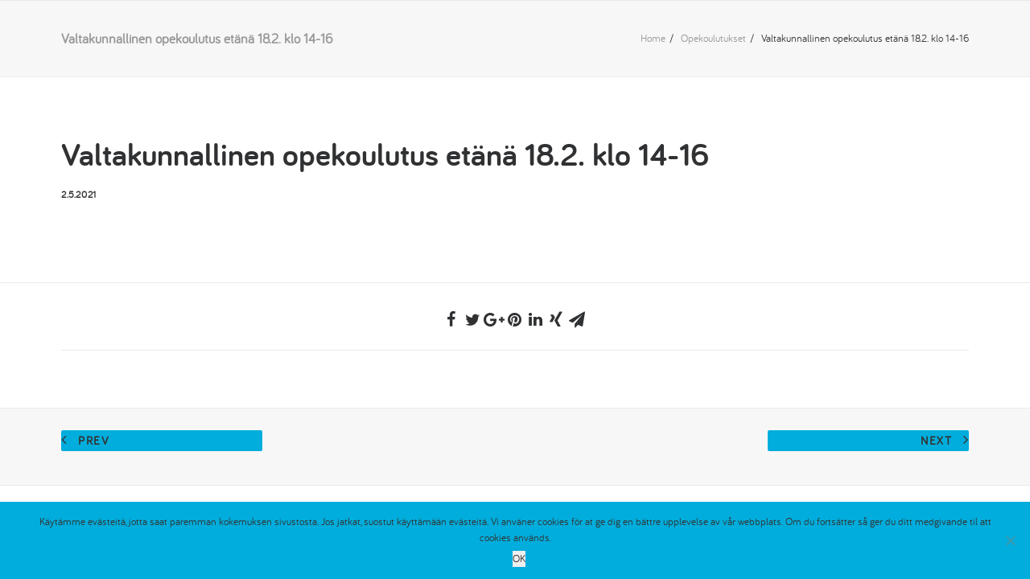

--- FILE ---
content_type: text/css; charset=UTF-8
request_url: https://opeportaali.yrityskyla.fi/wp-content/themes/uncode-child/style.css?ver=10.0.21
body_size: 535
content:
/*
Theme Name: Uncode Child
Description: Child theme for Uncode theme
Author: Undsgn™
Author URI: http://www.undsgn.com
Template: uncode
Version: 10.0.21
Text Domain: uncode
Domain Path: /languages/
*/

@font-face {
    font-family: 'bariol regular';
    src: url('fonts/bariol-regular-webfont.otf') format('otf'),
         url('fonts/bariol-regular-webfont.ttf') format('truetype');
		 font-weight: normal;
		 font-style: normal;

}

@font-face {
    font-family: 'bariol light';
    src: url('fonts/bariol-light-webfont.otf') format('otf'),
         url('fonts/bariol-light-webfont.ttf') format('truetype');
		 font-weight: normal;
		 font-style: normal;

}

@font-face {
    font-family: 'bariol bold';
    src: url('fonts/bariol-bold-webfont.otf') format('otf'),
         url('fonts/bariol-bold-webfont.ttf') format('truetype');
		 font-weight: normal;
		 font-style: normal;

}
.button-continue {
	font-weight:bold;
	font-size:20px;
	margin:10px;
	color:#38acdb !important;
	text-transform:uppercase;
	border:none !important;
	background-color: rgba(0,0,0,0) !important;
	background-image: url(http://opeportaali.tiedote.fi/wp-content/uploads/2018/04/go.png);
	background-position:center right;
	background-repeat:no-repeat;
	background-size:contain;
	padding:10px 50px 10px 10px !important;
}

.button-continue:hover {
	font-size:22px;
	padding-left:60px;
	transition:0.1s;
}

.beta-ilmoitus {
    width:100%;
    height:100%;
    text-align: center;
    background:rgba(255,255,255,0.9);
    position:fixed;
    top:0px;left:0px;
    font: 0/0 a;
	z-index: 9999999;
}

.beta-ilmoitus:before {
    content: '';
    display: inline-block;
    vertical-align: middle;
    height: 100%;
}

.beta-ilmoitus .beta-container {
    display: inline-block;
    vertical-align: middle;
    padding: 20px;
    background: #fff;
    border: 1px solid #eee;
    box-shadow: 0px 4px 6px rgba(0,0,0,0.1);
    width:50%;min-width:600px;margin:0px auto;
}

.beta-ilmoitus .beta-container h2 {font: 30px/1 boldFont, Helvetica, Arial, sans-serif;color:#00addc;}
.beta-ilmoitus .beta-container p {font: 18px/1 regularFont, Helvetica, Arial, sans-serif;color:#333;}

#lang_sel_custom {
 margin:0;
 padding:7px;
 text-align:center;
 font:11px 'bariol bold';
 min-height:15px;
 clear:both;
 background-color:#fff;
}
#lang_sel_custom ul {
 list-style:none;
 margin:0;
 padding:0
}
#lang_sel_custom ul li {
 display:inline;
 margin:0 1px 0 0;
 padding:0;
 white-space:nowrap;
 line-height:25px
}
#lang_sel_custom ul li img {
 position:relative;
 top:1px;
 width:18px;
 height:12px
}
#lang_sel_custom ul li a {
 text-decoration:none;
 padding:5px 10px
}
#lang_sel_custom ul li a:visited {
 text-decoration:none;
 padding:5px 10px
}


--- FILE ---
content_type: text/css; charset=UTF-8
request_url: https://opeportaali.yrityskyla.fi/wp-content/themes/uncode-child/css-js/globalStyles.css?ver=10.0.21
body_size: 466
content:
/* PIILOTETAAN KÄYTTÄJÄTUNNUS KÄYTTÄJÄN SILMISTÄ */
#registerform p.hiddenInput {opacity:0;overflow:hidden;height:1px;pointer-events:none;}

/* TEHDÄÄN REKISTERÖITYMISVAHVISTUKSESTA NÄKYVÄMPI */
#registerform p#reg_passmail {text-align: right;font-size: 16px;color: red;font-weight: 600;}
#registerform .description2 {font-size:14px;margin:-10px 0px 40px 0px;color:#333;}

/* BETA TEKSTI OMASIVUUN */
.menu-smart a span {color:#333 !important;font-size:10px !important;vertical-align:top !important;}

/* IE FIKSAUKSET */
@media all and (-ms-high-contrast:none) {
     .acf-button-group label {font-size: 18px;min-width: 200px;}
}


/* REGISTER FORM STYLES */
#login acf-label label {font-weight: bold!important;color: #333!important;}
#login form label {font-weight: bold!important;color: #333!important;}
#login form input#user_email {font-weight: 400!important;}
#login form .acf-button-group label {font-weight: 400!important;color: #333!important;}
#login form .acf-button-group label.selected {font-weight: 400!important;color: #fff!important;}
#login form label p.description2 {color: #333;font-weight: 400;}
.login #backtoblog a, .login #nav a, .login a {text-decoration: none;color: #00addc;}
.login #backtoblog a:hover, .login #nav a:hover, .login a {text-decoration:underline;}

.acf-required, #registerform p#reg_passmail {color:#fb701a!important;}
.acf-button-group label.selected {border-color: #00ADDC;background: #00ADDC;}
.acf-button-group label.selected:hover {border-color: #00ADDC;background: #00ADDC;filter:brightness(0.9);}
.acf-button-group label:first-child {border-radius: 2px 0 0 2px;}
.acf-button-group label:last-child {border-radius: 0 2px 2px 0;}
.acf-error-message p {margin-bottom: 0.5em!important;}
p.message {display: none;}

#login form input#wp-submit {
    background: #00addc;
    font-size: 15px !important;
    color: #fff;
    border: 1px solid #00addc;
    text-align: center;
    width: 100%;
    min-width: 250px;
    white-space: nowrap;
    height: auto!important;
    padding: 14px 40px 14px 40px !important;
    text-shadow: none;
    font-weight: 600 !important;
    letter-spacing: 0.1em;
    text-transform: uppercase;
	transition:0.2s;
	box-shadow:none;
}

#login form input#wp-submit:hover {background:#fff;color:#00addc;}